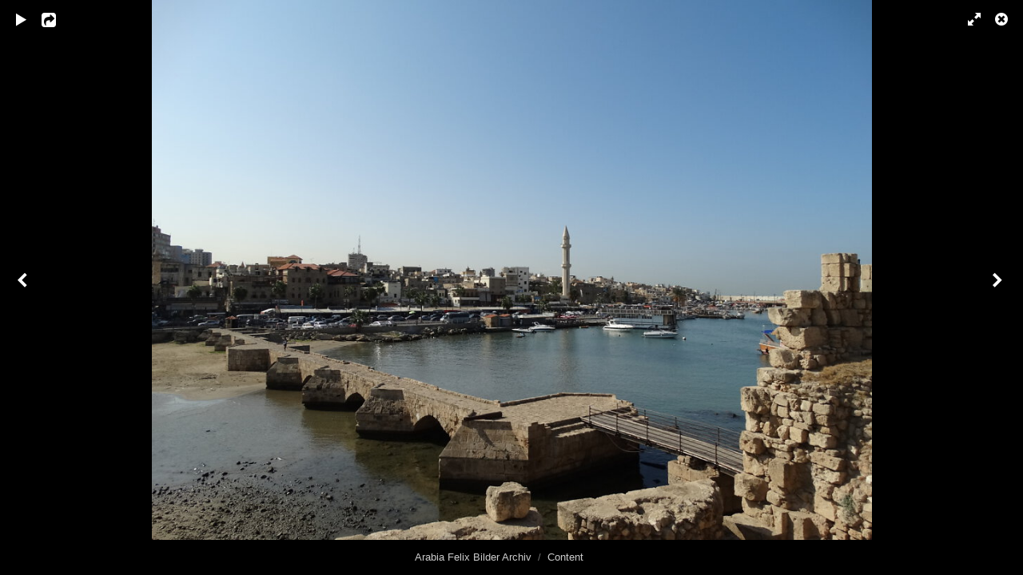

--- FILE ---
content_type: text/html; charset=UTF-8
request_url: http://bilderarchiv.oman.de/content/dsc05843/lightbox/
body_size: 2916
content:
<!DOCTYPE html>
<html class="k-source-content k-lens-content">
<head>
	<meta charset="utf-8">
	<meta name="viewport" content="width=device-width, initial-scale=1.0, maximum-scale=1.0" />
	
	<link rel="stylesheet" type="text/css" href="/app/site/themes/common/css/lightbox.css?0.21.2" />
	
	<link rel="canonical" href="http://bilderarchiv.oman.de/content/dsc05843/">
	<title>DSC05843.JPG - Arabia Felix Bilder Archiv</title>
	<meta property="og:site_name" content="Arabia Felix Bilder Archiv" />
	<meta property="og:type" content="website" />
	<meta property="og:url" content="http://bilderarchiv.oman.de/content/dsc05843/" />
	<meta property="og:title" content="DSC05843.JPG" />
	<meta property="og:description" content="" />
	<meta property="og:image" content="http://bilderarchiv.oman.de/storage/cache/images/001/202/DSC05843,medium_large.1623494860.JPG" />
	<meta property="og:image:width" content="800" />
	<meta property="og:image:height" content="600" />

	<!--[if IE]>
	<script src="/app/site/themes/common/js/html5shiv.js"></script>
	<![endif]-->
	<meta name="generator" content="Koken 0.21.2" />
	<meta name="theme" content="Elementary 1.7.2" />
	<link href="/app/site/themes/common/css/mediaelement/mediaelementplayer.min.css?0.21.2" rel="stylesheet">

	<script src="//ajax.googleapis.com/ajax/libs/jquery/1.11.1/jquery.min.js"></script>
	<script>window.jQuery || document.write('<script src="/app/site/themes/common/js/jquery.min.js"><\/script>')</script>
	<script src="/koken.js?0.21.2"></script>
	<script>$K.location = $.extend($K.location, {"here":"\/content\/dsc05843\/lightbox\/","parameters":{"page":1,"url":"\/content\/dsc05843\/lightbox\/"},"page_class":"k-source-content k-lens-content"});</script>
	<link rel="alternate" type="application/atom+xml" title="Arabia Felix Bilder Archiv: All uploads" href="/feed/content/recent.rss" />
	<link rel="alternate" type="application/atom+xml" title="Arabia Felix Bilder Archiv: Essays" href="/feed/essays/recent.rss" />
	<link rel="alternate" type="application/atom+xml" title="Arabia Felix Bilder Archiv: Timeline" href="/feed/timeline/recent.rss" /><style id="koken_custom_css">   body {
     background-color: #dedad0;  
   } 
   
header.top {
    width: 100%;
    margin: 0;
    position: relative;
}   
   .topbar {
    padding: 8px 0;
    background-color: #643a39;
    background-image: url(https://www.oman.de/typo3conf/ext/provideroman/Resources/Public/Images/bg.svg);
    color: #d2d6da;
    height: 30px;
}
.top {
    background-color: rgba(99, 58, 58, 0.72);    
}

.logo {
    background-image: url(https://www.oman.de/typo3conf/ext/provideroman/Resources/Public/Images/logoArabiaFelixLight.svg);
    height: 56px;
    width: 236px;
    margin-bottom: 7px;
}
#container.nav-header {
    display: table;
    border-spacing: 16px;
    width: 880px;
    margin-bottom: 20px;
}
#logo { 
    display: table-cell;
    box-sizing: border-box; 
    cell-spacing: 8px;
    padding: 0.5em;
    vertical-align: top
}
#navigation { 
    display: table-cell;
    box-sizing: border-box; 
    cell-spacing: 8px;
    padding: 0.5em;
    vertical-align: top    
}
#navigation #main {
    border-top: 0px solid #dedede;
}
#navigation #main a {
    padding: 25px 20px 25px 20px;
    font-size: 18px;
    text-transform: capitalize;
    font-weight: 400;
}
nav#main a, nav#main a:link, nav#main a:visited {
    color: #fff;
}
nav#main a.k-nav-current {
    font-weight: 700;
    color: #dc9b00; 
}</style>
</head>
<body id="k-lightbox" class="loading k-source-content k-lens-content">
	<div id="lbox">

	
	<a href="#" title="Close lightbox" id="lbox-bttn-close" class="ibutton"><i class="icon-remove-sign"></i></a>
	<a href="#" title="View fullscreen" id="lbox-bttn-fs" class="ibutton"><i class="icon-fullscreen"></i></a>
	<a href="#" title="Exit fullscreen" id="lbox-bttn-ns" class="ibutton"><i class="icon-resize-small"></i></a>	<a href="#" id="lbox-bttn-play" class="ibutton" title="Start slideshow">
	<i class="icon-play icon-large"></i>
	</a>
	<a href="#" id="lbox-bttn-pause" class="ibutton" title="Stop slideshow">
	<i class="icon-pause icon-large"></i>
	</a>
	<div id="lnav" class="tnav">
	<a href="/content/dsc05843-1/lightbox/" class="k-link-lightbox" data-bind-to-key="left" title="View previous">	<span class="ibutton"><i class="icon-angle-left"></i></span>
	</a>
	</div>
	<div id="lbox_share">
	<div class="lbox_toggle">
	<a href="#" id="lbox-bttn-share" class="ibutton" title="Share this">
	<i class="icon-export-alt icon-large"></i>
	</a>
	<div id="lbox_share_menu">
	<ul class="social-links kshare">
	  <li><a href="https://twitter.com/intent/tweet?text=DSC05843.JPG&amp;url=http%3A%2F%2Fbilderarchiv.oman.de%2Fcontent%2Fdsc05843%2F" class="ibutton share-twitter" data-koken-share="twitter" title="Share &quot;DSC05843.JPG&quot; on Twitter"><i class="icon-twitter"></i></a></li><li><a href="https://www.facebook.com/sharer.php?u=http%3A%2F%2Fbilderarchiv.oman.de%2Fcontent%2Fdsc05843%2F" class="ibutton share-facebook" data-koken-share="facebook" title="Share &quot;DSC05843.JPG&quot; on Facebook"><i class="icon-facebook"></i></a></li><li><a href="http://pinterest.com/pin/create/button/?url=http%3A%2F%2Fbilderarchiv.oman.de%2Fcontent%2Fdsc05843%2F&amp;description=DSC05843.JPG&amp;media=http%3A%2F%2Fbilderarchiv.oman.de%2Fstorage%2Fcache%2Fimages%2F001%2F202%2FDSC05843%2Clarge.1623494860.JPG" class="ibutton share-pinterest" data-koken-share="pinterest" title="Share &quot;DSC05843.JPG&quot; on Pinterest"><i class="icon-pinterest"></i></a></li><li><a href="http://www.tumblr.com/share/photo?caption=%3Cp%3E%3Cstrong%3E%3Ca+href%3D%22http%3A%2F%2Fbilderarchiv.oman.de%2Fcontent%2Fdsc05843%2F%22+title%3D%22DSC05843.JPG%22%3EDSC05843.JPG%3C%2Fa%3E%3C%2Fstrong%3E%3C%2Fp%3E%3Cp%3E%3C%2Fp%3E&amp;click_thru=http%3A%2F%2Fbilderarchiv.oman.de%2Fcontent%2Fdsc05843%2F&amp;source=http%3A%2F%2Fbilderarchiv.oman.de%2Fstorage%2Fcache%2Fimages%2F001%2F202%2FDSC05843%2Clarge.1623494860.JPG" class="ibutton share-tumblr" data-koken-share="tumblr" title="Share &quot;DSC05843.JPG&quot; on Tumblr"><i class="icon-tumblr"></i></a></li><li><a href="https://plus.google.com/share?url=http%3A%2F%2Fbilderarchiv.oman.de%2Fcontent%2Fdsc05843%2F" class="ibutton share-google" data-koken-share="google-plus" title="Share &quot;DSC05843.JPG&quot; on Google+"><i class="icon-gplus"></i></a></li><li><a href="http://bilderarchiv.oman.de/dl.php?src=/storage/originals/2a/f8/DSC05843.JPG" class="ibutton share-dl no-share" title="Download 3648 x 2736"><i class="icon-download-alt"></i></a></li>	</ul>
	</div>
	</div>
	</div>
	<div id="main">
	<div class="spinner_pos active"><div class="spinner"></div></div>
	<div id="content">
	
	<script>
	window.theContent = {"aspect_ratio":1.333,"id":1202,"presets":{"tiny":{"url":"http:\/\/bilderarchiv.oman.de\/storage\/cache\/images\/001\/202\/DSC05843,tiny.1623494860.JPG","hidpi_url":"http:\/\/bilderarchiv.oman.de\/storage\/cache\/images\/001\/202\/DSC05843,tiny.2x.1623494860.JPG","width":60,"height":45,"cropped":{"url":"http:\/\/bilderarchiv.oman.de\/storage\/cache\/images\/001\/202\/DSC05843,tiny.crop.1623494860.JPG","hidpi_url":"http:\/\/bilderarchiv.oman.de\/storage\/cache\/images\/001\/202\/DSC05843,tiny.crop.2x.1623494860.JPG","width":60,"height":60}},"small":{"url":"http:\/\/bilderarchiv.oman.de\/storage\/cache\/images\/001\/202\/DSC05843,small.1623494860.JPG","hidpi_url":"http:\/\/bilderarchiv.oman.de\/storage\/cache\/images\/001\/202\/DSC05843,small.2x.1623494860.JPG","width":100,"height":75,"cropped":{"url":"http:\/\/bilderarchiv.oman.de\/storage\/cache\/images\/001\/202\/DSC05843,small.crop.1623494860.JPG","hidpi_url":"http:\/\/bilderarchiv.oman.de\/storage\/cache\/images\/001\/202\/DSC05843,small.crop.2x.1623494860.JPG","width":100,"height":100}},"medium":{"url":"http:\/\/bilderarchiv.oman.de\/storage\/cache\/images\/001\/202\/DSC05843,medium.1623494860.JPG","hidpi_url":"http:\/\/bilderarchiv.oman.de\/storage\/cache\/images\/001\/202\/DSC05843,medium.2x.1623494860.JPG","width":480,"height":360,"cropped":{"url":"http:\/\/bilderarchiv.oman.de\/storage\/cache\/images\/001\/202\/DSC05843,medium.crop.1623494860.JPG","hidpi_url":"http:\/\/bilderarchiv.oman.de\/storage\/cache\/images\/001\/202\/DSC05843,medium.crop.2x.1623494860.JPG","width":480,"height":480}},"medium_large":{"url":"http:\/\/bilderarchiv.oman.de\/storage\/cache\/images\/001\/202\/DSC05843,medium_large.1623494860.JPG","hidpi_url":"http:\/\/bilderarchiv.oman.de\/storage\/cache\/images\/001\/202\/DSC05843,medium_large.2x.1623494860.JPG","width":800,"height":600,"cropped":{"url":"http:\/\/bilderarchiv.oman.de\/storage\/cache\/images\/001\/202\/DSC05843,medium_large.crop.1623494860.JPG","hidpi_url":"http:\/\/bilderarchiv.oman.de\/storage\/cache\/images\/001\/202\/DSC05843,medium_large.crop.2x.1623494860.JPG","width":800,"height":800}},"large":{"url":"http:\/\/bilderarchiv.oman.de\/storage\/cache\/images\/001\/202\/DSC05843,large.1623494860.JPG","hidpi_url":"http:\/\/bilderarchiv.oman.de\/storage\/cache\/images\/001\/202\/DSC05843,large.2x.1623494860.JPG","width":1024,"height":768,"cropped":{"url":"http:\/\/bilderarchiv.oman.de\/storage\/cache\/images\/001\/202\/DSC05843,large.crop.1623494860.JPG","hidpi_url":"http:\/\/bilderarchiv.oman.de\/storage\/cache\/images\/001\/202\/DSC05843,large.crop.2x.1623494860.JPG","width":1024,"height":1024}},"xlarge":{"url":"http:\/\/bilderarchiv.oman.de\/storage\/cache\/images\/001\/202\/DSC05843,xlarge.1623494860.JPG","hidpi_url":"http:\/\/bilderarchiv.oman.de\/storage\/cache\/images\/001\/202\/DSC05843,xlarge.2x.1623494860.JPG","width":1600,"height":1200,"cropped":{"url":"http:\/\/bilderarchiv.oman.de\/storage\/cache\/images\/001\/202\/DSC05843,xlarge.crop.1623494860.JPG","hidpi_url":"http:\/\/bilderarchiv.oman.de\/storage\/cache\/images\/001\/202\/DSC05843,xlarge.crop.2x.1623494860.JPG","width":1600,"height":1600}},"huge":{"url":"http:\/\/bilderarchiv.oman.de\/storage\/cache\/images\/001\/202\/DSC05843,huge.1623494860.JPG","hidpi_url":"http:\/\/bilderarchiv.oman.de\/storage\/cache\/images\/001\/202\/DSC05843,huge.2x.1623494860.JPG","width":2048,"height":1536,"cropped":{"url":"http:\/\/bilderarchiv.oman.de\/storage\/cache\/images\/001\/202\/DSC05843,huge.crop.1623494860.JPG","hidpi_url":"http:\/\/bilderarchiv.oman.de\/storage\/cache\/images\/001\/202\/DSC05843,huge.crop.2x.1623494860.JPG","width":2048,"height":2048}}},"file_type":"image","original":{"url":"http:\/\/bilderarchiv.oman.de\/storage\/originals\/2a\/f8\/DSC05843.JPG","relative_url":"\/storage\/originals\/2a\/f8\/DSC05843.JPG","width":3648,"height":2736},"html":false,"visibility":{"raw":"public","clean":"Public"}};
	</script>
	<div class="caption" style="display:none">
	<strong></strong>
	&nbsp;
	</div>
	</div>
	</div>
	<div id="rnav" class="tnav">
	<a href="/content/img-20181002-094421/lightbox/" class="k-link-lightbox" data-bind-to-key="right" title="View next">	<span class="ibutton"><i class="icon-angle-right"></i></span>
	</a>
	</div>
	<footer>
	<a href="/" title="Arabia Felix Bilder Archiv" data-koken-internal>Arabia Felix Bilder Archiv</a>&nbsp;&nbsp;/&nbsp;&nbsp;<a href="/content/" data-koken-internal>Content</a> &nbsp;&nbsp;&nbsp;&nbsp;&nbsp;&nbsp;&nbsp;<span id="caption-bttns"><a class="btn-toggle show" href="#" title="Show caption">Show caption</a><a class="btn-toggle hide" href="#" title="Hide caption" style="display:none">Hide caption</a></span>
	</footer>
	
	</div> <!-- close lbox -->
	
	<script src="/app/site/themes/common/js/jquery.pjax.js?0.21.2"></script>
	<script src="/app/site/themes/common/js/lightbox.js?0.21.2"></script>
</body>
</html>
<!--
	KOKEN DEBUGGING (Longest requests first)
	
	Total API calls: 0
	Total API time: 0ms
	Total time: 6ms
-->

--- FILE ---
content_type: text/css
request_url: http://bilderarchiv.oman.de/app/site/themes/common/css/lightbox.css?0.21.2
body_size: 2736
content:
/* http://meyerweb.com/eric/tools/css/reset/
   v2.0 | 20110126
   License: none (public domain)
*/

html, body, div, span, applet, object, iframe,
h1, h2, h3, h4, h5, h6, p, blockquote, pre,
a, abbr, acronym, address, big, cite, code,
del, dfn, em, img, ins, kbd, q, s, samp,
small, strike, strong, sub, sup, tt, var,
b, u, i, center,
dl, dt, dd, ol, ul, li,
fieldset, form, label, legend,
table, caption, tbody, tfoot, thead, tr, th, td,
article, aside, canvas, details, embed,
figure, figcaption, footer, header, hgroup,
menu, nav, output, ruby, section, summary,
time, mark, audio, video {
  margin: 0;
  padding: 0;
  border: 0;
  font-size: 100%;
  font: inherit;
  vertical-align: baseline;
}
/* HTML5 display-role reset for older browsers */
article, aside, details, figcaption, figure,
footer, header, hgroup, menu, nav, section {
  display: block;
}
body {
  line-height: 1;
}
ol, ul {
  list-style: none;
}
blockquote, q {
  quotes: none;
}
blockquote:before, blockquote:after,
q:before, q:after {
  content: '';
  content: none;
}
table {
  border-collapse: collapse;
  border-spacing: 0;
}

/* LIGHTBOX
----------------------------------------------- */

* {
	-webkit-tap-highlight-color: rgba(0,0,0,0);
  	-webkit-tap-highlight-color: transparent;
}

html,
body {
	height: 100%;
}

body#k-lightbox {
	width:100%;
	line-height:1.5;
	font-family: 'Helvetica Neue', Helvetica, Arial, sans-serif;
	color:#707070;
	background:rgba(0, 0, 0, 0.9);
	overflow:hidden;
	text-rendering:optimizeLegibility;
	-webkit-font-smoothing: subpixel-antialiased;
	-webkit-text-size-adjust: 100%;
}

body#k-lightbox.solo {
	background:black;
}

a {
	color:#ccc;
	font-weight:normal;
	text-decoration:none;
	-webkit-transition:color 200ms linear;
	-moz-transition:color 200ms linear;
	transition:color 200ms linear;
}

a:hover,
a:hover *,
strong
{
	color:#fff;
}

h1, h2, h3, h4 {
	font-weight:bold;
	color:#ccc;
}

h1 a {
	text-decoration:none;
	color:#ccc;
	font-weight:bold;
}

h1 a:hover {
	text-decoration:underline;
}

/* LAYOUT
----------------------------------------------- */

#lbox {
	overflow: hidden;
}

footer {
	text-align:center;
	position:absolute;
	bottom:0;
	left:0;
	right:0;
	width:100%;
	z-index:100;
	font-size:84%;
	padding:12px 15px;
	-moz-box-sizing: border-box;
    -webkit-box-sizing: border-box;
    box-sizing: border-box;
}

#main {
	position:relative;
}

#content {
	position: absolute;
	width: 100%;
	text-align: center;
	opacity:0;
}

#content img {
	cursor:default;
}

#content p {
	text-align:left;
	margin:15px 0 0 0;
}

#content div.caption {
	text-align:center;
	margin:0 auto;
	padding:15px 50px;
	width:100%;
	font-size:90%;
	-moz-box-sizing: border-box;
	-webkit-box-sizing: border-box;
	box-sizing: border-box;
}

/* PAGINATION
----------------------------------------------- */

div#lnav {
	position:absolute;
	top:60px;
	left:0;
	bottom:60px;
	z-index:1000;
}

div#rnav {
	position:absolute;
	top:60px;
	right:0;
	bottom:60px;
	z-index:1000;
}

div.tnav {
	width:60px;
}

div.tnav a {
	display:block;
	height:100%;
	width:100%;
	text-align: center;
	position:relative;
	font-size:18px;
}

div.tnav a span {
	margin:auto;
	position:absolute;
	text-align:center;
	top:50%;
	margin-top:-18px;
	width:60px;
	line-height:0;
	-webkit-transition:color 200ms linear;
	-moz-transition:color 200ms linear;
	transition:color 200ms linear;
}

div#lnav.tnav a span {
	right:0;
}

div#rnav.tnav a span {
	left:0;
}

/* ICONS/BUTTONS
----------------------------------------------- */

#caption-bttns {
	display: none;
}

.ibutton {
	color:#fff;
	cursor:pointer;
	display:block;
	position:absolute;
	z-index:999;
	text-align:center;
	min-width:25px;
	height:50px;
	width:50px;
	line-height:50px;
	text-shadow: 0 0 4px rgba(0,0,0,0.4);
}

.ibutton:hover {
	color:#fff;
}

#lbox-bttn-pause {
	/* hide one for init */
	display:none;
}

#lbox-bttn-play,
#lbox-bttn-pause
{
	left:0;
	top:0;
	padding-left:4px;
}

#lbox-bttn-close {
	right:0;
	top:0;
}

#lbox-bttn-fs, #lbox-bttn-ns {
	right:50px;
	top:0;
	width:40px;
	text-align: right;
}

#lbox-bttn-ns {
	display: none;
}

/* These have to be done separately, b/c of the vendor prefixes */
:-webkit-full-screen a#lbox-bttn-ns	{ display: block; }
:-moz-full-screen a#lbox-bttn-ns	{ display: block; }
:-ms-full-screen a#lbox-bttn-ns		{ display: block; }
:-o-full-screen a#lbox-bttn-ns		{ display: block; }
:full-screen a#lbox-bttn-ns			{ display: block; }
body.full-screen a#lbox-bttn-ns			{ display: block; }

:-webkit-full-screen a#lbox-bttn-fs	{ display: none; }
:-moz-full-screen a#lbox-bttn-fs	{ display: none; }
:-ms-full-screen a#lbox-bttn-fs		{ display: none; }
:-o-full-screen a#lbox-bttn-fs		{ display: none; }
:full-screen a#lbox-bttn-fs			{ display: none; }
body.full-screen a#lbox-bttn-fs			{ display: none; }

@font-face {
  font-family: 'lbox';
  src: url("lightbox/lbox.eot?55616386");
  src: url("lightbox/lbox.eot?55616386#iefix") format('embedded-opentype'), url("lightbox/lbox.woff?55616386") format('woff'), url("lightbox/lbox.ttf?55616386") format('truetype'), url("lightbox/lbox.svg?55616386#lbox") format('svg');
  font-weight: normal;
  font-style: normal;
}
[class^="icon-"]:before,
[class*=" icon-"]:before {
  font-family: 'lbox';
  font-style: normal;
  font-weight: normal;
  speak: none;
  display: inline-block;
  text-decoration: inherit;
  width: 1em;
  margin-right: 0.2em;
  text-align: center;
  font-variant: normal;
  text-transform: none;
  line-height: 1em;
}

.icon-large:before{vertical-align:-10%;font-size:1.3333333333333333em}

.icon-pause:before { content: '\e804'; }
.icon-play:before { content: '\e803'; }
.icon-remove-sign:before { content: '\e802'; }
.icon-resize-small:before { content: '\e805'; }
.icon-fullscreen:before { content: '\e806'; }
.icon-angle-left:before { content: '\e801'; }
.icon-angle-right:before { content: '\e800'; }
.icon-export-alt:before { content: '\e807'; }
.icon-pinterest:before { content: '\e80a'; }
.icon-twitter:before { content: '\e808'; }
.icon-facebook:before { content: '\e80b'; }
.icon-tumblr:before { content: '\e80c'; }
.icon-gplus:before { content: '\e809'; }
.icon-download-alt:before { content: '\e80d'; }

#lbox_share {
	position:absolute;
	left:50px;
	top:0px;
	z-index:1000;
}

.lbox_toggle {
	position:relative;
	height:50px;
	width:100%;
	display:block;
}

#lbox-bttn-share {
	position:absolute;
	z-index:1;
	text-align:left;
}
#lbox-bttn-share.open {
	color:#fff;
}

#lbox_share_menu {
	display:none;
	position:relative;
	top:11px;
	margin:0 0 0 -6px;
	padding:0;
	height:30px;
	background:rgba(0,0,0,0.65);
}

#lbox_share_menu .ibutton {
	position:relative;
	font-size:12px;
}

#lbox_share_menu ul {
	list-style:none;
	padding-left:35px;
}

#lbox_share_menu ul li {
	float:left;
	height:30px;
}

#lbox_share_menu ul li a {
	display:block;
	width:30px;
	height:30px;
	line-height:30px;
	text-align:center;
	-moz-transition: all 250ms;
	-webkit-transition: all 250ms;
	transition: all 250ms;
}

#lbox_share_menu .akicon-facebook { padding-left:2px; }
#lbox_share_menu .kicon-gplus { padding-left:1px; }

#lbox_share_menu a.share-twitter:hover { background:#00aced;color:#fff !important; }
#lbox_share_menu a.share-facebook:hover { background:#3b5998;color:#fff !important; }
#lbox_share_menu a.share-pinterest:hover { background:#cb2027;color:#fff !important; }
#lbox_share_menu a.share-tumblr:hover { background:#32506d;color:#fff !important; }
#lbox_share_menu a.share-google:hover { background:#dd4b39;color:#fff !important; }
#lbox_share_menu a.share-dl:hover { background:#444;color:#fff !important; }

/* SPINNER
----------------------------------------------- */

.spinner_pos {
	position:fixed;
	left:50%;
	top:50%;
	height:30px;
	width:30px;
	margin-left:-30px;
	margin-top:-28px;
	z-index:2;
	opacity: 0;
	-webkit-transition: opacity 0.5s;
	-moz-transition: opacity 0.5s;
	-o-transition: opacity 0.5s;
	transition: opacity 0.5s;
}

body.loading .spinner_pos {
	opacity:1;
}

.spinner {
	height:100%;
	width:100%;
	margin:0 auto;
	position:relative;
	-webkit-animation: rotation 0.7s infinite linear;
	-moz-animation: rotation 0.7s infinite linear;
	-o-animation: rotation 0.7s infinite linear;
	animation: rotation 0.7s infinite linear;
	border:2px solid rgba(255,255,255,0.1);
	border-radius:100%;
}

.spinner:before {
	content:"";
	display:block;
	position:absolute;
	left:-2px;
	top:-2px;
	height:100%;
	width:100%;
	border-top:2px solid rgba(255,255,255,1);
	border-left:2px solid transparent;
	border-bottom:2px solid transparent;
	border-right:2px solid transparent;
	border-radius:100%;
	-webkit-box-sizing: content-box;
	-moz-box-sizing: content-box;
	box-sizing: content-box;
}

@-webkit-keyframes rotation {
   from {-webkit-transform: rotate(0deg);}
   to {-webkit-transform: rotate(359deg);}
}
@-moz-keyframes rotation {
   from {-moz-transform: rotate(0deg);}
   to {-moz-transform: rotate(359deg);}
}
@-o-keyframes rotation {
   from {-o-transform: rotate(0deg);}
   to {-o-transform: rotate(359deg);}
}
@keyframes rotation {
   from {transform: rotate(0deg);}
   to {transform: rotate(359deg);}
}

/* RESPONSIVENESS
----------------------------------------------- */

@media only screen and (max-width: 767px) {

	footer,
	div#content div.caption
	{
		font-size:80%;
	}
	div.tnav a span {
		margin-top:-8px;
	}
	.spinner_pos {
		margin-left:-15px;
		margin-top:-15px;
	}

}